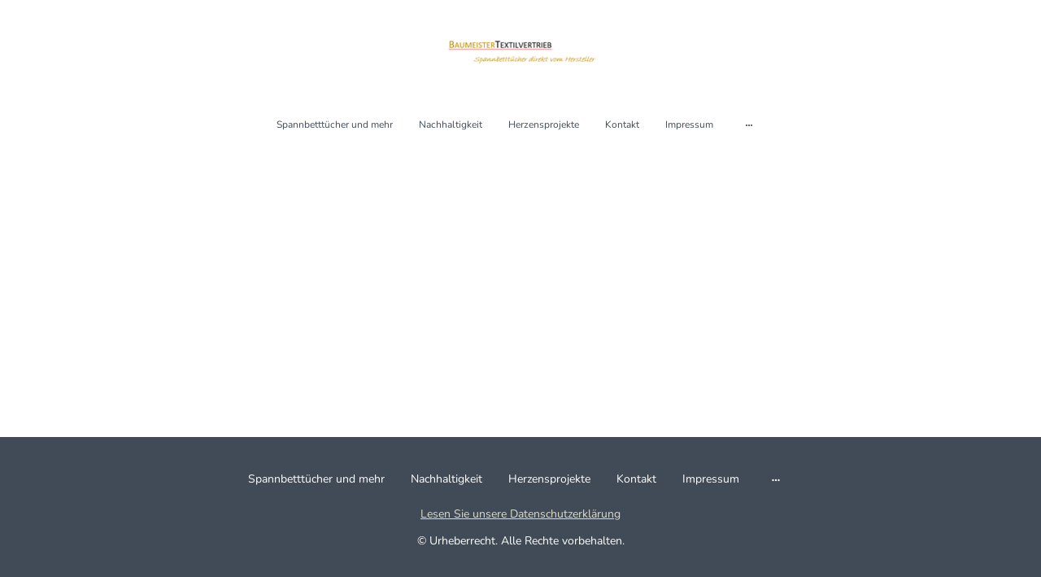

--- FILE ---
content_type: text/html
request_url: https://www.baumeister-textilvertrieb.de/downloads-und-links
body_size: 15735
content:
<!DOCTYPE html>
<html lang="de">
    <head>
        <title >Downloads und Links</title>
        <meta key="content" httpEquiv="Content-Type" content="text/html; charset=UTF-8" />
        <meta name="viewport" content="width=device-width, initial-scale=1.0"/>
        <meta name="generator" content="MyWebsite NOW"/>
        <meta charset="utf-8" />
        <link rel="stylesheet" href="/-_-/common/styles/style.2e27e11e529d0252.css">
        <script type="application/ld+json">
                    {"@context":"https://schema.org","@type":"LocalBusiness","address":{"@type":"PostalAddress"},"url":"https://baumeister-textilvertrieb.de","sameAs":[]}
                </script><link rel="shortcut icon" href="/favicon.ico?v=1714046241273" type="image/x-icon" /><link rel="icon" href="/favicon.ico?v=1714046241273" type="image/x-icon" /><link rel="apple-touch-icon" sizes="180x180" href="/apple-touch-icon.png?v=1714046241273" type="image/png" /><link rel="icon" type="image/png" sizes="32x32" href="/favicon-32x32.png?v=1714046241273" type="image/png" /><link rel="icon" type="image/png" sizes="192x192" href="/android-chrome-192x192.png?v=1714046241273" type="image/png" /><link rel="icon" type="image/png" sizes="16x16" href="/favicon-16x16.png?v=1714046241273" type="image/png" /><link rel="manifest" href="/manifest.json?v=1714046241273" />
        <style>@font-face {                src: url("/-_-/common/fonts/NunitoSans-latin_latin-ext-regular.eot");                src: local("NunitoSans Regular"), local("NunitoSans-Regular");                src: url("/-_-/common/fonts/NunitoSans-latin_latin-ext-regular.eot?#iefix") format("embedded-opentype");                src: url("/-_-/common/fonts/NunitoSans-latin_latin-ext-regular.woff2") format("woff2");                src: url("/-_-/common/fonts/NunitoSans-latin_latin-ext-regular.woff") format("woff");                src: url("/-_-/common/fonts/NunitoSans-latin_latin-ext-regular.ttf") format("truetype");                src: url("/-_-/common/fonts/NunitoSans-latin_latin-ext-regular.svg#NunitoSans") format("svg");                font-family: NunitoSans;                font-style: normal;                font-weight: 400;                src: url("/-_-/common/fonts/NunitoSans-latin_latin-ext-regular.woff") format("woff");                }                @font-face {                src: url("/-_-/common/fonts/NunitoSans-latin_latin-ext-italic.eot");                src: local("NunitoSans Italic"), local("NunitoSans-Italic");                src: url("/-_-/common/fonts/NunitoSans-latin_latin-ext-italic.eot?#iefix") format("embedded-opentype");                src: url("/-_-/common/fonts/NunitoSans-latin_latin-ext-italic.woff2") format("woff2");                src: url("/-_-/common/fonts/NunitoSans-latin_latin-ext-italic.woff") format("woff");                src: url("/-_-/common/fonts/NunitoSans-latin_latin-ext-italic.ttf") format("truetype");                src: url("/-_-/common/fonts/NunitoSans-latin_latin-ext-italic.svg#NunitoSans") format("svg");                font-family: NunitoSans;                font-style: italic;                font-weight: 400;                src: url("/-_-/common/fonts/NunitoSans-latin_latin-ext-italic.woff") format("woff");                }                @font-face {                src: url("/-_-/common/fonts/NunitoSans-latin_latin-ext-700.eot");                src: local("NunitoSans Bold"), local("NunitoSans-Bold");                src: url("/-_-/common/fonts/NunitoSans-latin_latin-ext-700.eot?#iefix") format("embedded-opentype");                src: url("/-_-/common/fonts/NunitoSans-latin_latin-ext-700.woff2") format("woff2");                src: url("/-_-/common/fonts/NunitoSans-latin_latin-ext-700.woff") format("woff");                src: url("/-_-/common/fonts/NunitoSans-latin_latin-ext-700.ttf") format("truetype");                src: url("/-_-/common/fonts/NunitoSans-latin_latin-ext-700.svg#NunitoSans") format("svg");                font-family: NunitoSans;                font-style: normal;                font-weight: 700;                src: url("/-_-/common/fonts/NunitoSans-latin_latin-ext-700.woff") format("woff");                }                @font-face {                src: url("/-_-/common/fonts/NunitoSans-latin_latin-ext-700italic.eot");                src: local("NunitoSans BoldItalic"), local("NunitoSans-BoldItalic");                src: url("/-_-/common/fonts/NunitoSans-latin_latin-ext-700italic.eot?#iefix") format("embedded-opentype");                src: url("/-_-/common/fonts/NunitoSans-latin_latin-ext-700italic.woff2") format("woff2");                src: url("/-_-/common/fonts/NunitoSans-latin_latin-ext-700italic.woff") format("woff");                src: url("/-_-/common/fonts/NunitoSans-latin_latin-ext-700italic.ttf") format("truetype");                src: url("/-_-/common/fonts/NunitoSans-latin_latin-ext-700italic.svg#NunitoSans") format("svg");                font-family: NunitoSans;                font-style: italic;                font-weight: 700;                src: url("/-_-/common/fonts/NunitoSans-latin_latin-ext-700italic.woff") format("woff");                }                @font-face {                src: url("/-_-/common/fonts/Nunito-latin_latin-ext-regular.eot");                src: local("Nunito Regular"), local("Nunito-Regular");                src: url("/-_-/common/fonts/Nunito-latin_latin-ext-regular.eot?#iefix") format("embedded-opentype");                src: url("/-_-/common/fonts/Nunito-latin_latin-ext-regular.woff2") format("woff2");                src: url("/-_-/common/fonts/Nunito-latin_latin-ext-regular.woff") format("woff");                src: url("/-_-/common/fonts/Nunito-latin_latin-ext-regular.ttf") format("truetype");                src: url("/-_-/common/fonts/Nunito-latin_latin-ext-regular.svg#Nunito") format("svg");                font-family: Nunito;                font-style: normal;                font-weight: 400;                src: url("/-_-/common/fonts/Nunito-latin_latin-ext-regular.woff") format("woff");                }                @font-face {                src: url("/-_-/common/fonts/Nunito-latin_latin-ext-italic.eot");                src: local("Nunito Italic"), local("Nunito-Italic");                src: url("/-_-/common/fonts/Nunito-latin_latin-ext-italic.eot?#iefix") format("embedded-opentype");                src: url("/-_-/common/fonts/Nunito-latin_latin-ext-italic.woff2") format("woff2");                src: url("/-_-/common/fonts/Nunito-latin_latin-ext-italic.woff") format("woff");                src: url("/-_-/common/fonts/Nunito-latin_latin-ext-italic.ttf") format("truetype");                src: url("/-_-/common/fonts/Nunito-latin_latin-ext-italic.svg#Nunito") format("svg");                font-family: Nunito;                font-style: italic;                font-weight: 400;                src: url("/-_-/common/fonts/Nunito-latin_latin-ext-italic.woff") format("woff");                }                @font-face {                src: url("/-_-/common/fonts/Nunito-latin_latin-ext-700.eot");                src: local("Nunito Bold"), local("Nunito-Bold");                src: url("/-_-/common/fonts/Nunito-latin_latin-ext-700.eot?#iefix") format("embedded-opentype");                src: url("/-_-/common/fonts/Nunito-latin_latin-ext-700.woff2") format("woff2");                src: url("/-_-/common/fonts/Nunito-latin_latin-ext-700.woff") format("woff");                src: url("/-_-/common/fonts/Nunito-latin_latin-ext-700.ttf") format("truetype");                src: url("/-_-/common/fonts/Nunito-latin_latin-ext-700.svg#Nunito") format("svg");                font-family: Nunito;                font-style: normal;                font-weight: 700;                src: url("/-_-/common/fonts/Nunito-latin_latin-ext-700.woff") format("woff");                }                @font-face {                src: url("/-_-/common/fonts/Nunito-latin_latin-ext-700italic.eot");                src: local("Nunito BoldItalic"), local("Nunito-BoldItalic");                src: url("/-_-/common/fonts/Nunito-latin_latin-ext-700italic.eot?#iefix") format("embedded-opentype");                src: url("/-_-/common/fonts/Nunito-latin_latin-ext-700italic.woff2") format("woff2");                src: url("/-_-/common/fonts/Nunito-latin_latin-ext-700italic.woff") format("woff");                src: url("/-_-/common/fonts/Nunito-latin_latin-ext-700italic.ttf") format("truetype");                src: url("/-_-/common/fonts/Nunito-latin_latin-ext-700italic.svg#Nunito") format("svg");                font-family: Nunito;                font-style: italic;                font-weight: 700;                src: url("/-_-/common/fonts/Nunito-latin_latin-ext-700italic.woff") format("woff");                }                </style><style>.theming-theme-accent1-sticky {                color: #79776b !important;            }            .theming-theme-accent2-sticky {                color: #7c7767 !important;            }            .theming-theme-accent3-sticky {                color: #79776c !important;            }            .theming-theme-light-sticky {                color: #777777 !important;            }            .theming-theme-dark-sticky {                color: #414b58 !important;            }            .theming-basic-Grey-sticky {                color: #777777 !important;            }            .theming-basic-Red-sticky {                color: #e0110c !important;            }            .theming-basic-Orange-sticky {                color: #bf5a03 !important;            }            .theming-basic-Yellow-sticky {                color: #917300 !important;            }            .theming-basic-Green-sticky {                color: #248913 !important;            }            .theming-basic-Cyan-sticky {                color: #00829b !important;            }            .theming-basic-Blue-sticky {                color: #1414c9 !important;            }            .theming-basic-Purple-sticky {                color: #941196 !important;            }            </style><style></style><style>@media (min-width: 0px) and (max-width: 767.95px){                    .grid-column-2a295a8c-e339-4125-b614-156ada84000c {                        margin-top: 32px !important;                    }                }@media (min-width: 768px) and (max-width: 1023.95px){                    .grid-column-2a295a8c-e339-4125-b614-156ada84000c {                        margin-top: 32px !important;                    }                }</style><style>.logo-2a70d3bd-d4a5-44b4-944a-bcc2f277e5ff .theming-theme-accent1 {                color: #79776b !important;            }            .logo-2a70d3bd-d4a5-44b4-944a-bcc2f277e5ff .theming-theme-accent2 {                color: #7c7767 !important;            }            .logo-2a70d3bd-d4a5-44b4-944a-bcc2f277e5ff .theming-theme-accent3 {                color: #79776c !important;            }            .logo-2a70d3bd-d4a5-44b4-944a-bcc2f277e5ff .theming-theme-light {                color: #777777 !important;            }            .logo-2a70d3bd-d4a5-44b4-944a-bcc2f277e5ff .theming-theme-dark {                color: #414b58 !important;            }            .logo-2a70d3bd-d4a5-44b4-944a-bcc2f277e5ff .theming-basic-Grey {                color: #777777 !important;            }            .logo-2a70d3bd-d4a5-44b4-944a-bcc2f277e5ff .theming-basic-Red {                color: #e0110c !important;            }            .logo-2a70d3bd-d4a5-44b4-944a-bcc2f277e5ff .theming-basic-Orange {                color: #bf5a03 !important;            }            .logo-2a70d3bd-d4a5-44b4-944a-bcc2f277e5ff .theming-basic-Yellow {                color: #917300 !important;            }            .logo-2a70d3bd-d4a5-44b4-944a-bcc2f277e5ff .theming-basic-Green {                color: #248913 !important;            }            .logo-2a70d3bd-d4a5-44b4-944a-bcc2f277e5ff .theming-basic-Cyan {                color: #00829b !important;            }            .logo-2a70d3bd-d4a5-44b4-944a-bcc2f277e5ff .theming-basic-Blue {                color: #1414c9 !important;            }            .logo-2a70d3bd-d4a5-44b4-944a-bcc2f277e5ff .theming-basic-Purple {                color: #941196 !important;            }            </style><style>@media (min-width: 0px) and (max-width: 767.95px){                    .grid-row-185b7f69-03be-45da-9b41-c32936e75b0e {                        position: static !important;                    }                }@media (min-width: 768px) and (max-width: 1023.95px){                    .grid-row-185b7f69-03be-45da-9b41-c32936e75b0e {                        position: static !important;                    }                }</style><style>@media (min-width: 0px) and (max-width: 767.95px){                    .grid-column-b0de4f61-f9a2-4a2a-8650-9ed281ad018d {                        position: static !important;                    }                }@media (min-width: 768px) and (max-width: 1023.95px){                    .grid-column-b0de4f61-f9a2-4a2a-8650-9ed281ad018d {                        position: static !important;                    }                }</style><style>@media (min-width: 0px) and (max-width: 767.95px){                    .module-container-02ee5b3d-3265-445e-a329-098e68c51085 {                        top: 32px !important;right: 32px !important;position: absolute !important;                    }                }@media (min-width: 768px) and (max-width: 1023.95px){                    .module-container-02ee5b3d-3265-445e-a329-098e68c51085 {                        top: 32px !important;right: 32px !important;position: absolute !important;                    }                }</style><style></style><style></style><style>@media (min-width: 0px) and (max-width: 767.95px){                    .module-container-4cd30879-961e-49bb-bb83-83a037e05dc0 {                        display: none !important;                    }                }@media (min-width: 768px) and (max-width: 1023.95px){                    .module-container-4cd30879-961e-49bb-bb83-83a037e05dc0 {                        display: none !important;                    }                }</style><style></style><style>@media (min-width: 0px) and (max-width: 767.95px){                    .grid-column-2683dd6d-baa6-4ebb-a435-532882f44a9e {                        padding-bottom: 48px !important;                    }                }@media (min-width: 768px) and (max-width: 1023.95px){                    .grid-column-2683dd6d-baa6-4ebb-a435-532882f44a9e {                        padding-bottom: 48px !important;                    }                }</style><style>@media (min-width: 0px) and (max-width: 767.95px){                    .module-container-fea7d3fb-9789-41d7-b422-92234ca089cb {                        padding-left: 32px !important;padding-right: 32px !important;                    }                }@media (min-width: 768px) and (max-width: 1023.95px){                    .module-container-fea7d3fb-9789-41d7-b422-92234ca089cb {                        padding-left: 32px !important;padding-right: 32px !important;                    }                }</style><style>.text-fea7d3fb-9789-41d7-b422-92234ca089cb .theming-theme-accent1 {                color: #cecbb8 !important;            }            .text-fea7d3fb-9789-41d7-b422-92234ca089cb .theming-theme-accent2 {                color: #d3cab1 !important;            }            .text-fea7d3fb-9789-41d7-b422-92234ca089cb .theming-theme-accent3 {                color: #dedcc8 !important;            }            .text-fea7d3fb-9789-41d7-b422-92234ca089cb .theming-theme-light {                color: #ffffff !important;            }            .text-fea7d3fb-9789-41d7-b422-92234ca089cb .theming-theme-dark {                color: #c2cbda !important;            }            .text-fea7d3fb-9789-41d7-b422-92234ca089cb .theming-basic-Grey {                color: #cacaca !important;            }            .text-fea7d3fb-9789-41d7-b422-92234ca089cb .theming-basic-Red {                color: #feb9b9 !important;            }            .text-fea7d3fb-9789-41d7-b422-92234ca089cb .theming-basic-Orange {                color: #ffbba5 !important;            }            .text-fea7d3fb-9789-41d7-b422-92234ca089cb .theming-basic-Yellow {                color: #f5c500 !important;            }            .text-fea7d3fb-9789-41d7-b422-92234ca089cb .theming-basic-Green {                color: #43e928 !important;            }            .text-fea7d3fb-9789-41d7-b422-92234ca089cb .theming-basic-Cyan {                color: #4fdbff !important;            }            .text-fea7d3fb-9789-41d7-b422-92234ca089cb .theming-basic-Blue {                color: #c6c6fc !important;            }            .text-fea7d3fb-9789-41d7-b422-92234ca089cb .theming-basic-Purple {                color: #fbb2fd !important;            }            </style><style>@media (min-width: 0px) and (max-width: 767.95px){                    .module-container-51c2f7c6-3fcd-4baf-89e6-46a8f6c70e87 {                        padding-left: 32px !important;padding-right: 32px !important;                    }                }@media (min-width: 768px) and (max-width: 1023.95px){                    .module-container-51c2f7c6-3fcd-4baf-89e6-46a8f6c70e87 {                        padding-left: 32px !important;padding-right: 32px !important;                    }                }</style><style>.text-51c2f7c6-3fcd-4baf-89e6-46a8f6c70e87 .theming-theme-accent1 {                color: #cecbb8 !important;            }            .text-51c2f7c6-3fcd-4baf-89e6-46a8f6c70e87 .theming-theme-accent2 {                color: #d3cab1 !important;            }            .text-51c2f7c6-3fcd-4baf-89e6-46a8f6c70e87 .theming-theme-accent3 {                color: #dedcc8 !important;            }            .text-51c2f7c6-3fcd-4baf-89e6-46a8f6c70e87 .theming-theme-light {                color: #ffffff !important;            }            .text-51c2f7c6-3fcd-4baf-89e6-46a8f6c70e87 .theming-theme-dark {                color: #c2cbda !important;            }            .text-51c2f7c6-3fcd-4baf-89e6-46a8f6c70e87 .theming-basic-Grey {                color: #cacaca !important;            }            .text-51c2f7c6-3fcd-4baf-89e6-46a8f6c70e87 .theming-basic-Red {                color: #feb9b9 !important;            }            .text-51c2f7c6-3fcd-4baf-89e6-46a8f6c70e87 .theming-basic-Orange {                color: #ffbba5 !important;            }            .text-51c2f7c6-3fcd-4baf-89e6-46a8f6c70e87 .theming-basic-Yellow {                color: #f5c500 !important;            }            .text-51c2f7c6-3fcd-4baf-89e6-46a8f6c70e87 .theming-basic-Green {                color: #43e928 !important;            }            .text-51c2f7c6-3fcd-4baf-89e6-46a8f6c70e87 .theming-basic-Cyan {                color: #4fdbff !important;            }            .text-51c2f7c6-3fcd-4baf-89e6-46a8f6c70e87 .theming-basic-Blue {                color: #c6c6fc !important;            }            .text-51c2f7c6-3fcd-4baf-89e6-46a8f6c70e87 .theming-basic-Purple {                color: #fbb2fd !important;            }            </style>
    </head>
    <body tabIndex="0">
        <div id="root"><div style="--page-background-color:#ffffff;--page-color:#414b58;--theme-fonts-pair-body-sizes-large-body-size:18px;--theme-fonts-pair-body-sizes-large-button-size:18px;--theme-fonts-pair-body-sizes-small-body-size:14px;--theme-fonts-pair-body-sizes-small-button-size:14px;--theme-fonts-pair-body-sizes-medium-body-size:16px;--theme-fonts-pair-body-sizes-medium-button-size:16px;--theme-fonts-pair-body-family:Nunito;--theme-fonts-pair-heading-sizes-large-h1-size:45px;--theme-fonts-pair-heading-sizes-large-h2-size:37px;--theme-fonts-pair-heading-sizes-large-h3-size:31px;--theme-fonts-pair-heading-sizes-large-h4-size:26px;--theme-fonts-pair-heading-sizes-large-h5-size:22px;--theme-fonts-pair-heading-sizes-large-h6-size:18px;--theme-fonts-pair-heading-sizes-small-h1-size:35px;--theme-fonts-pair-heading-sizes-small-h2-size:29px;--theme-fonts-pair-heading-sizes-small-h3-size:24px;--theme-fonts-pair-heading-sizes-small-h4-size:20px;--theme-fonts-pair-heading-sizes-small-h5-size:16px;--theme-fonts-pair-heading-sizes-small-h6-size:14px;--theme-fonts-pair-heading-sizes-medium-h1-size:40px;--theme-fonts-pair-heading-sizes-medium-h2-size:33px;--theme-fonts-pair-heading-sizes-medium-h3-size:28px;--theme-fonts-pair-heading-sizes-medium-h4-size:23px;--theme-fonts-pair-heading-sizes-medium-h5-size:19px;--theme-fonts-pair-heading-sizes-medium-h6-size:16px;--theme-fonts-pair-heading-family:NunitoSans;--theme-fonts-sizeType:small;--theme-colors-palette-dark:#414b58;--theme-colors-palette-type:custom;--theme-colors-palette-light:#ffffff;--theme-colors-palette-accent1:#a4a292;--theme-colors-palette-accent2:#d2c9b0;--theme-colors-palette-accent3:#dedcc8;--theme-colors-contrast:high;--theme-colors-variation:1px;--theme-colors-luminosity:light;--theme-colors-availablePalettes-0-dark:#414b58;--theme-colors-availablePalettes-0-type:custom;--theme-colors-availablePalettes-0-light:#ffffff;--theme-colors-availablePalettes-0-accent1:#a4a292;--theme-colors-availablePalettes-0-accent2:#d2c9b0;--theme-colors-availablePalettes-0-accent3:#dedcc8;--theme-spacing-type:medium;--theme-spacing-unit:8px;--theme-spacing-units-large:16px;--theme-spacing-units-small:4px;--theme-spacing-units-medium:8px;--theme-geometry-set-name:rectangle;--theme-geometry-set-homepagePattern-footer-0-image-name:rectangle;--theme-geometry-set-homepagePattern-footer-0-section-name:rectangle;--theme-geometry-set-homepagePattern-header-0-image-name:rectangle;--theme-geometry-set-homepagePattern-header-0-section-name:rectangle;--theme-geometry-set-homepagePattern-content-0-image-name:rectangle;--theme-geometry-set-homepagePattern-content-0-section-name:rectangle;--theme-geometry-set-contentpagePattern-footer-0-image-name:rectangle;--theme-geometry-set-contentpagePattern-footer-0-section-name:rectangle;--theme-geometry-set-contentpagePattern-header-0-image-name:rectangle;--theme-geometry-set-contentpagePattern-header-0-section-name:rectangle;--theme-geometry-set-contentpagePattern-content-0-image-name:rectangle;--theme-geometry-set-contentpagePattern-content-0-section-name:rectangle;--theme-geometry-lastUpdated:1677018485568px;--theme-geometry-availableSets-0-name:envelope;--theme-geometry-availableSets-0-homepagePattern-footer-0-image-name:rectangle;--theme-geometry-availableSets-0-homepagePattern-footer-0-section-name:rectangle;--theme-geometry-availableSets-0-homepagePattern-footer-0-section-height:0px;--theme-geometry-availableSets-0-homepagePattern-header-0-image-name:rectangle;--theme-geometry-availableSets-0-homepagePattern-header-0-section-name:rectangle;--theme-geometry-availableSets-0-homepagePattern-header-0-section-height:0px;--theme-geometry-availableSets-0-homepagePattern-content-0-image-name:rectangle;--theme-geometry-availableSets-0-homepagePattern-content-0-section-name:zigzag;--theme-geometry-availableSets-0-homepagePattern-content-0-section-shape:&lt;path d=&quot;M1936 0V78l-31-31-31 31-31-31-32 32-32-32-31 31L1717 47l-31 31-31-31-31 31-31-31-32 32-32-32L1499 78l-31-31-32 32-32-32-31 31L1342 47l-32 32-32-32-31 31-31-31-31 31-31-31L1124 78l-31-31-32 32-32-32L999 78l-31-31-31 31L906 47 874 79 843 47 811 78 780 47l-31 31L719 47 688 78 657 47 625 79 593 47 562 78 531 47 500 79 468 47 437 78 406 47 374 79 343 47 311 78 280 47l-31 31-31-31L188 78 157 47 125 79 93 47 62 78 31 47-5 83V0Z&quot;/&gt;;--theme-geometry-availableSets-0-homepagePattern-content-0-section-width:1935px;--theme-geometry-availableSets-0-homepagePattern-content-0-section-height:79px;--theme-geometry-availableSets-0-homepagePattern-content-1-image-name:rectangle;--theme-geometry-availableSets-0-homepagePattern-content-1-section-name:rectangle;--theme-geometry-availableSets-0-homepagePattern-content-1-section-height:0px;--theme-geometry-availableSets-0-homepagePattern-content-2-image-name:rectangle;--theme-geometry-availableSets-0-homepagePattern-content-2-section-name:slanted;--theme-geometry-availableSets-0-homepagePattern-content-2-section-shape-clipPath:polygon(0 0, 100% 0px, 100% calc(100% - {height}px), 0 100%);--theme-geometry-availableSets-0-homepagePattern-content-2-section-shape-WebkitClipPath:polygon(0 0, 100% 0, 100% calc(100% - {height}px), 0 100%);--theme-geometry-availableSets-0-homepagePattern-content-2-section-height:100px;--theme-geometry-availableSets-0-homepagePattern-content-3-image-name:rectangle;--theme-geometry-availableSets-0-homepagePattern-content-3-section-name:rectangle;--theme-geometry-availableSets-0-homepagePattern-content-3-section-height:0px;--theme-geometry-availableSets-0-contentpagePattern-footer-0-image-name:rectangle;--theme-geometry-availableSets-0-contentpagePattern-footer-0-section-name:rectangle;--theme-geometry-availableSets-0-contentpagePattern-footer-0-section-height:0px;--theme-geometry-availableSets-0-contentpagePattern-header-0-image-name:rectangle;--theme-geometry-availableSets-0-contentpagePattern-header-0-section-name:rectangle;--theme-geometry-availableSets-0-contentpagePattern-header-0-section-height:0px;--theme-geometry-availableSets-0-contentpagePattern-content-0-image-name:rectangle;--theme-geometry-availableSets-0-contentpagePattern-content-0-section-name:slanted;--theme-geometry-availableSets-0-contentpagePattern-content-0-section-shape-clipPath:polygon(0 0, 100% 0px, 100% calc(100% - {height}px), 0 100%);--theme-geometry-availableSets-0-contentpagePattern-content-0-section-shape-WebkitClipPath:polygon(0 0, 100% 0, 100% calc(100% - {height}px), 0 100%);--theme-geometry-availableSets-0-contentpagePattern-content-0-section-height:100px;--theme-geometry-availableSets-0-contentpagePattern-content-1-image-name:rectangle;--theme-geometry-availableSets-0-contentpagePattern-content-1-section-name:rectangle;--theme-geometry-availableSets-0-contentpagePattern-content-1-section-height:0px;--theme-geometry-availableSets-0-contentpagePattern-content-2-image-name:rectangle;--theme-geometry-availableSets-0-contentpagePattern-content-2-section-name:zigzag;--theme-geometry-availableSets-0-contentpagePattern-content-2-section-shape:&lt;path d=&quot;M1936 0V78l-31-31-31 31-31-31-32 32-32-32-31 31L1717 47l-31 31-31-31-31 31-31-31-32 32-32-32L1499 78l-31-31-32 32-32-32-31 31L1342 47l-32 32-32-32-31 31-31-31-31 31-31-31L1124 78l-31-31-32 32-32-32L999 78l-31-31-31 31L906 47 874 79 843 47 811 78 780 47l-31 31L719 47 688 78 657 47 625 79 593 47 562 78 531 47 500 79 468 47 437 78 406 47 374 79 343 47 311 78 280 47l-31 31-31-31L188 78 157 47 125 79 93 47 62 78 31 47-5 83V0Z&quot;/&gt;;--theme-geometry-availableSets-0-contentpagePattern-content-2-section-width:1935px;--theme-geometry-availableSets-0-contentpagePattern-content-2-section-height:79px;--theme-geometry-availableSets-0-contentpagePattern-content-3-image-name:rectangle;--theme-geometry-availableSets-0-contentpagePattern-content-3-section-name:rectangle;--theme-geometry-availableSets-0-contentpagePattern-content-3-section-height:0px;--theme-customColors-0:#0d0d0d;--heading-color-h1:#79776c;--font-family-h1:NunitoSans;--font-size-h1:35px;--font-weight-h1:normal;--word-wrap-h1:break-word;--overflow-wrap-h1:break-word;--font-style-h1:normal;--text-decoration-h1:none;--heading-color-h2:#79776c;--font-family-h2:NunitoSans;--font-size-h2:29px;--font-weight-h2:normal;--word-wrap-h2:break-word;--overflow-wrap-h2:break-word;--font-style-h2:normal;--text-decoration-h2:none;--heading-color-h3:#79776c;--font-family-h3:NunitoSans;--font-size-h3:24px;--font-weight-h3:normal;--word-wrap-h3:break-word;--overflow-wrap-h3:break-word;--font-style-h3:normal;--text-decoration-h3:none;--heading-color-h4:#79776c;--font-family-h4:NunitoSans;--font-size-h4:20px;--font-weight-h4:normal;--word-wrap-h4:break-word;--overflow-wrap-h4:break-word;--font-style-h4:normal;--text-decoration-h4:none;--heading-color-h5:#414b58;--font-family-h5:NunitoSans;--font-size-h5:16px;--font-weight-h5:normal;--word-wrap-h5:break-word;--overflow-wrap-h5:break-word;--font-style-h5:normal;--text-decoration-h5:none;--heading-color-h6:#414b58;--font-family-h6:NunitoSans;--font-size-h6:14px;--font-weight-h6:normal;--word-wrap-h6:break-word;--overflow-wrap-h6:break-word;--font-style-h6:normal;--text-decoration-h6:none;--text-container-color:#414b58;--text-container-anchor-color:#79776c;--font-family:Nunito;--font-size:14px;--font-weight:normal;--word-wrap:break-word;--overflow-wrap:break-word;--font-style:normal;--text-decoration:none" class="page-root"><div data-zone-type="header" class="section section-root section-geometry section-geometry-rectangle" data-shape="rectangle" style="--heading-color-h1:#79776c;--font-family-h1:NunitoSans;--font-size-h1:35px;--font-weight-h1:normal;--word-wrap-h1:break-word;--overflow-wrap-h1:break-word;--font-style-h1:normal;--text-decoration-h1:none;--heading-color-h2:#79776c;--font-family-h2:NunitoSans;--font-size-h2:29px;--font-weight-h2:normal;--word-wrap-h2:break-word;--overflow-wrap-h2:break-word;--font-style-h2:normal;--text-decoration-h2:none;--heading-color-h3:#79776c;--font-family-h3:NunitoSans;--font-size-h3:24px;--font-weight-h3:normal;--word-wrap-h3:break-word;--overflow-wrap-h3:break-word;--font-style-h3:normal;--text-decoration-h3:none;--heading-color-h4:#79776c;--font-family-h4:NunitoSans;--font-size-h4:20px;--font-weight-h4:normal;--word-wrap-h4:break-word;--overflow-wrap-h4:break-word;--font-style-h4:normal;--text-decoration-h4:none;--heading-color-h5:#414b58;--font-family-h5:NunitoSans;--font-size-h5:16px;--font-weight-h5:normal;--word-wrap-h5:break-word;--overflow-wrap-h5:break-word;--font-style-h5:normal;--text-decoration-h5:none;--heading-color-h6:#414b58;--font-family-h6:NunitoSans;--font-size-h6:14px;--font-weight-h6:normal;--word-wrap-h6:break-word;--overflow-wrap-h6:break-word;--font-style-h6:normal;--text-decoration-h6:none;--text-container-color:#414b58;--text-container-anchor-color:#79776c;--font-family:Nunito;--font-size:14px;--font-weight:normal;--word-wrap:break-word;--overflow-wrap:break-word;--font-style:normal;--text-decoration:none;--section-geometry:section-geometry-rectangle;--header-height:100%"><div class="section-inner section-edge18Inner" data-styled-section-id="ea7cb363-7b20-43e0-a19f-26a3003dfc45"></div><div class="section-content"><div class="grid-row-root grid-row-has-rows grid-row-top-level grid-row-9e77e854-87ca-42f8-8ef5-5d30a38bdcc1" data-top-level="true" style="padding:16px;--grid-row-no-full-width:960px;--grid-row-full-width:1920px;--grid-row-spacing-unit:8px;--grid-row-top-level-padding:16px;--grid-row-top-level-padding-lg:8px"><div class="grid-row-root grid-row-has-columns grid-row-full-width" style="--grid-row-no-full-width:960px;--grid-row-full-width:1920px;--grid-row-spacing-unit:8px;--grid-row-top-level-padding:16px;--grid-row-top-level-padding-lg:8px"><div class="grid-column-root grid-column-small-1 grid-column-medium-2 grid-column-large-4" style="--grid-column-spacing-unit:8px;--grid-column-vertical-spacing:16px"></div><div class="grid-column-root grid-column-small-10 grid-column-medium-8 grid-column-large-4 grid-column-2a295a8c-e339-4125-b614-156ada84000c" style="--grid-column-spacing-unit:8px;--grid-column-vertical-spacing:16px"><div class="module-container-custom module-container-root"><div style="display:flex;justify-content:center"><div style="padding-bottom:18.007618582330174%;width:52.266014909690014%" class="logo-image-container"><a href="/" class="logo-link"><img src="/-_-/res/3947daf1-f6ca-4ee0-a46c-835c0d108afd/images/files/3947daf1-f6ca-4ee0-a46c-835c0d108afd/55d00c83-3bf7-4342-9507-9ed39ee0a7ed/238-82/398c0f4c2a676ed095945d5ae20d432aac5e2022" srcSet="/-_-/res/3947daf1-f6ca-4ee0-a46c-835c0d108afd/images/files/3947daf1-f6ca-4ee0-a46c-835c0d108afd/55d00c83-3bf7-4342-9507-9ed39ee0a7ed/238-82/398c0f4c2a676ed095945d5ae20d432aac5e2022 238w" sizes="(min-width: 1024px) 33vw,(min-width: 768px) 67vw,(min-width: 0px) 83vw" alt="" class="logo-image"/></a></div></div></div></div><div class="grid-column-root grid-column-small-1 grid-column-medium-2 grid-column-large-4" style="--grid-column-spacing-unit:8px;--grid-column-vertical-spacing:16px"></div></div><div class="grid-row-root grid-row-has-columns grid-row-full-width grid-row-185b7f69-03be-45da-9b41-c32936e75b0e" style="--grid-row-no-full-width:960px;--grid-row-full-width:1920px;--grid-row-spacing-unit:8px;--grid-row-top-level-padding:16px;--grid-row-top-level-padding-lg:8px"><div class="grid-column-root grid-column-small-12 grid-column-medium-12 grid-column-large-12 grid-column-b0de4f61-f9a2-4a2a-8650-9ed281ad018d" style="display:flex;justify-content:center;--grid-column-spacing-unit:8px;--grid-column-vertical-spacing:16px"><div class="module-container-custom module-container-root module-container-02ee5b3d-3265-445e-a329-098e68c51085"><div class="navigation-root" style="--font-family:Nunito;--font-size:14px;--font-weight:normal;--word-wrap:break-word;--overflow-wrap:break-word;--font-style:normal;--text-decoration:none;--navigation-background-color:#ffffff;--navigation-background-color-active:rgba(124, 119, 103, 0.1);--navigation-background-color-active-second:rgba(124, 119, 103, 0.05);--navigation-color:#414b58;--navigation-spacing:16px;--navigation-active-color:#7c7767;--navigation-contrast-color:#ffffff;--navigation-label-size:14px;--navigation-mobile-anchor-spacing:12px"><input type="checkbox" class="navigation-menu-toggle-trigger"/><div class="navigation-mobile-icons"><svg class="navigation-mobile-icon navigation-menu-icon" xmlns="http://www.w3.org/2000/svg" viewBox="0 0 48 48"><g transform="translate(-32 -27)"><rect width="48" height="6" transform="translate(32 34)"></rect><rect width="48" height="6" transform="translate(32 48)"></rect><rect width="48" height="6" transform="translate(32 62)"></rect></g></svg><svg class="navigation-mobile-icon navigation-close-icon" xmlns="http://www.w3.org/2000/svg" viewBox="0 0 48 48"><g transform="translate(20.464 -51.66) rotate(45)"><rect width="48" height="6" transform="translate(32 48)"></rect><rect width="48" height="6" transform="translate(53 75) rotate(-90)"></rect></g></svg></div><div class="navigation-list"><div class="navigation-menu-item-wrapper"><div data-page-id="307736ac-b5ba-4608-9e1e-0ffabc8aeaf8" data-shop-page="false" data-shop-subpage-id="false" class="navigation-item navigation-fill-none navigation-shape-round navigation-label-small"><div><a href="/" data-navigation-anchor="true" target="_self" rel="noreferrer"><span>Spannbetttücher und mehr </span></a></div></div><div class="navigation-collapsible-subpages-wrapper"><div class="navigation-collapsible-subpages"><div data-page-id="d7933084-022f-431d-8098-06f5e14a1e85" data-shop-page="false" data-shop-subpage-id="false" class="navigation-item navigation-fill-none navigation-shape-round navigation-label-small"><div><a href="/nachhaltigkeit" data-navigation-anchor="true" target="_self" rel="noreferrer"><span>Nachhaltigkeit </span></a></div></div><div data-page-id="ee613df7-f1b7-46d3-ae03-8074833c6405" data-shop-page="false" data-shop-subpage-id="false" class="navigation-item navigation-fill-none navigation-shape-round navigation-label-small"><div><a href="/herzensprojekte" data-navigation-anchor="true" target="_self" rel="noreferrer"><span>Herzensprojekte </span></a></div></div><div data-page-id="ac007b41-34ce-4c56-863b-df0b18b788a3" data-shop-page="false" data-shop-subpage-id="false" class="navigation-item navigation-fill-none navigation-shape-round navigation-label-small"><div><a href="/kontakt" data-navigation-anchor="true" target="_self" rel="noreferrer"><span>Kontakt </span></a></div></div><div data-page-id="4def1976-e480-464f-a5ab-b0abd1e5bf26" data-shop-page="false" data-shop-subpage-id="false" class="navigation-item navigation-fill-none navigation-shape-round navigation-label-small"><div><a href="/impressum" data-navigation-anchor="true" target="_self" rel="noreferrer"><span>Impressum </span></a></div></div><div data-page-id="d3204c6e-fae6-4bcd-9324-a96a65ceed38" data-shop-page="false" data-shop-subpage-id="false" class="navigation-item navigation-selected navigation-fill-none navigation-shape-round navigation-label-small"><div><a href="/downloads-und-links" data-navigation-anchor="true" target="_self" rel="noreferrer"><span>Downloads und Links </span></a></div></div></div></div></div><div class="navigation-menu-item-wrapper"><div data-page-id="d7933084-022f-431d-8098-06f5e14a1e85" data-shop-page="false" data-shop-subpage-id="false" class="navigation-item navigation-fill-none navigation-shape-round navigation-label-small"><div><a href="/nachhaltigkeit" data-navigation-anchor="true" target="_self" rel="noreferrer"><span>Nachhaltigkeit </span></a></div></div></div><div class="navigation-menu-item-wrapper"><div data-page-id="ee613df7-f1b7-46d3-ae03-8074833c6405" data-shop-page="false" data-shop-subpage-id="false" class="navigation-item navigation-fill-none navigation-shape-round navigation-label-small"><div><a href="/herzensprojekte" data-navigation-anchor="true" target="_self" rel="noreferrer"><span>Herzensprojekte </span></a></div></div></div><div class="navigation-menu-item-wrapper"><div data-page-id="ac007b41-34ce-4c56-863b-df0b18b788a3" data-shop-page="false" data-shop-subpage-id="false" class="navigation-item navigation-fill-none navigation-shape-round navigation-label-small"><div><a href="/kontakt" data-navigation-anchor="true" target="_self" rel="noreferrer"><span>Kontakt </span></a></div></div></div><div class="navigation-menu-item-wrapper"><div data-page-id="4def1976-e480-464f-a5ab-b0abd1e5bf26" data-shop-page="false" data-shop-subpage-id="false" class="navigation-item navigation-fill-none navigation-shape-round navigation-label-small"><div><a href="/impressum" data-navigation-anchor="true" target="_self" rel="noreferrer"><span>Impressum </span></a></div></div></div><div class="navigation-item navigation-fill-none navigation-shape-round navigation-label-small navigation-more-item-wrapper"><span class="navigation-more-button" data-button="more-button"><svg xmlns="http://www.w3.org/2000/svg" class="navigation-more-icon" viewBox="0 0 24 24"><path d="M0 0h24v24H0z" fill="none"></path><path d="M6 10c-1.1 0-2 .9-2 2s.9 2 2 2 2-.9 2-2-.9-2-2-2zm12 0c-1.1 0-2 .9-2 2s.9 2 2 2 2-.9 2-2-.9-2-2-2zm-6 0c-1.1 0-2 .9-2 2s.9 2 2 2 2-.9 2-2-.9-2-2-2z"></path></svg></span><div class="navigation-list-more" data-list="more-list"><div class="navigation-more-item"><div data-page-id="d3204c6e-fae6-4bcd-9324-a96a65ceed38" data-shop-page="false" data-shop-subpage-id="false" class="navigation-item navigation-selected navigation-fill-none navigation-shape-round navigation-label-small"><div><a href="/downloads-und-links" data-navigation-anchor="true" target="_self" rel="noreferrer"><span>Downloads und Links </span></a></div></div></div></div></div></div><div class="navigation-bg-replacer"></div></div></div></div></div><div class="grid-row-root grid-row-has-columns grid-row-full-width" style="--grid-row-no-full-width:960px;--grid-row-full-width:1920px;--grid-row-spacing-unit:8px;--grid-row-top-level-padding:16px;--grid-row-top-level-padding-lg:8px"><div class="grid-column-root grid-column-small-12 grid-column-medium-12 grid-column-large-12" style="--grid-column-spacing-unit:8px;--grid-column-vertical-spacing:16px"></div></div></div></div></div><div data-zone-type="footer" class="section section-root section-geometry section-geometry-rectangle" data-shape="rectangle" style="--heading-color-h1:#dedcc8;--font-family-h1:NunitoSans;--font-size-h1:35px;--font-weight-h1:normal;--word-wrap-h1:break-word;--overflow-wrap-h1:break-word;--font-style-h1:normal;--text-decoration-h1:none;--heading-color-h2:#dedcc8;--font-family-h2:NunitoSans;--font-size-h2:29px;--font-weight-h2:normal;--word-wrap-h2:break-word;--overflow-wrap-h2:break-word;--font-style-h2:normal;--text-decoration-h2:none;--heading-color-h3:#dedcc8;--font-family-h3:NunitoSans;--font-size-h3:24px;--font-weight-h3:normal;--word-wrap-h3:break-word;--overflow-wrap-h3:break-word;--font-style-h3:normal;--text-decoration-h3:none;--heading-color-h4:#dedcc8;--font-family-h4:NunitoSans;--font-size-h4:20px;--font-weight-h4:normal;--word-wrap-h4:break-word;--overflow-wrap-h4:break-word;--font-style-h4:normal;--text-decoration-h4:none;--heading-color-h5:#ffffff;--font-family-h5:NunitoSans;--font-size-h5:16px;--font-weight-h5:normal;--word-wrap-h5:break-word;--overflow-wrap-h5:break-word;--font-style-h5:normal;--text-decoration-h5:none;--heading-color-h6:#ffffff;--font-family-h6:NunitoSans;--font-size-h6:14px;--font-weight-h6:normal;--word-wrap-h6:break-word;--overflow-wrap-h6:break-word;--font-style-h6:normal;--text-decoration-h6:none;--text-container-color:#ffffff;--text-container-anchor-color:#dedcc8;--font-family:Nunito;--font-size:14px;--font-weight:normal;--word-wrap:break-word;--overflow-wrap:break-word;--font-style:normal;--text-decoration:none;--section-geometry:section-geometry-rectangle;--header-height:100%"><div style="background-color:#414b58;color:#ffffff" class="section-inner section-edge18Inner" data-styled-section-id="aa228757-17ee-424e-a956-c96ee04f41b8"></div><div class="section-content"><div class="grid-row-root grid-row-has-rows grid-row-top-level grid-row-3f6cee35-0d85-4ff1-91b6-639c4ec3148e" data-top-level="true" style="padding:16px;--grid-row-no-full-width:960px;--grid-row-full-width:1920px;--grid-row-spacing-unit:8px;--grid-row-top-level-padding:16px;--grid-row-top-level-padding-lg:8px"><div class="grid-row-root grid-row-has-columns grid-row-non-full-width" style="--grid-row-no-full-width:960px;--grid-row-full-width:1920px;--grid-row-spacing-unit:8px;--grid-row-top-level-padding:16px;--grid-row-top-level-padding-lg:8px"><div class="grid-column-root grid-column-small-4 grid-column-medium-5 grid-column-large-5" style="--grid-column-spacing-unit:8px;--grid-column-vertical-spacing:16px"></div><div class="grid-column-root grid-column-small-4 grid-column-medium-2 grid-column-large-2" style="--grid-column-spacing-unit:8px;--grid-column-vertical-spacing:16px"></div><div class="grid-column-root grid-column-small-4 grid-column-medium-5 grid-column-large-5" style="--grid-column-spacing-unit:8px;--grid-column-vertical-spacing:16px"></div></div><div class="grid-row-root grid-row-has-columns grid-row-non-full-width" style="--grid-row-no-full-width:960px;--grid-row-full-width:1920px;--grid-row-spacing-unit:8px;--grid-row-top-level-padding:16px;--grid-row-top-level-padding-lg:8px"><div class="grid-column-root grid-column-small-12 grid-column-medium-12 grid-column-large-12 grid-column-2683dd6d-baa6-4ebb-a435-532882f44a9e" style="--grid-column-spacing-unit:8px;--grid-column-vertical-spacing:16px"><div class="module-container-custom module-container-root"><div class="navigation-root navigation-root-footer" style="--font-family:Nunito;--font-size:14px;--font-weight:normal;--word-wrap:break-word;--overflow-wrap:break-word;--font-style:normal;--text-decoration:none;--navigation-background-color:#414b58;--navigation-background-color-active:rgba(211, 202, 177, 0.1);--navigation-background-color-active-second:rgba(211, 202, 177, 0.05);--navigation-color:#ffffff;--navigation-spacing:16px;--navigation-active-color:#d3cab1;--navigation-contrast-color:#414b58;--navigation-label-size:14px;--navigation-mobile-anchor-spacing:12px"><input type="checkbox" class="navigation-menu-toggle-trigger"/><div class="navigation-mobile-icons"><svg class="navigation-mobile-icon navigation-menu-icon" xmlns="http://www.w3.org/2000/svg" viewBox="0 0 48 48"><g transform="translate(-32 -27)"><rect width="48" height="6" transform="translate(32 34)"></rect><rect width="48" height="6" transform="translate(32 48)"></rect><rect width="48" height="6" transform="translate(32 62)"></rect></g></svg><svg class="navigation-mobile-icon navigation-close-icon" xmlns="http://www.w3.org/2000/svg" viewBox="0 0 48 48"><g transform="translate(20.464 -51.66) rotate(45)"><rect width="48" height="6" transform="translate(32 48)"></rect><rect width="48" height="6" transform="translate(53 75) rotate(-90)"></rect></g></svg></div><div class="navigation-list"><div class="navigation-menu-item-wrapper"><div data-page-id="307736ac-b5ba-4608-9e1e-0ffabc8aeaf8" data-shop-page="false" data-shop-subpage-id="false" class="navigation-item navigation-fill-none navigation-shape-round navigation-label-medium"><div><a href="/" data-navigation-anchor="true" target="_self" rel="noreferrer"><span>Spannbetttücher und mehr </span></a></div></div><div class="navigation-collapsible-subpages-wrapper"><div class="navigation-collapsible-subpages"><div data-page-id="d7933084-022f-431d-8098-06f5e14a1e85" data-shop-page="false" data-shop-subpage-id="false" class="navigation-item navigation-fill-none navigation-shape-round navigation-label-medium"><div><a href="/nachhaltigkeit" data-navigation-anchor="true" target="_self" rel="noreferrer"><span>Nachhaltigkeit </span></a></div></div><div data-page-id="ee613df7-f1b7-46d3-ae03-8074833c6405" data-shop-page="false" data-shop-subpage-id="false" class="navigation-item navigation-fill-none navigation-shape-round navigation-label-medium"><div><a href="/herzensprojekte" data-navigation-anchor="true" target="_self" rel="noreferrer"><span>Herzensprojekte </span></a></div></div><div data-page-id="ac007b41-34ce-4c56-863b-df0b18b788a3" data-shop-page="false" data-shop-subpage-id="false" class="navigation-item navigation-fill-none navigation-shape-round navigation-label-medium"><div><a href="/kontakt" data-navigation-anchor="true" target="_self" rel="noreferrer"><span>Kontakt </span></a></div></div><div data-page-id="4def1976-e480-464f-a5ab-b0abd1e5bf26" data-shop-page="false" data-shop-subpage-id="false" class="navigation-item navigation-fill-none navigation-shape-round navigation-label-medium"><div><a href="/impressum" data-navigation-anchor="true" target="_self" rel="noreferrer"><span>Impressum </span></a></div></div><div data-page-id="d3204c6e-fae6-4bcd-9324-a96a65ceed38" data-shop-page="false" data-shop-subpage-id="false" class="navigation-item navigation-selected navigation-fill-none navigation-shape-round navigation-label-medium"><div><a href="/downloads-und-links" data-navigation-anchor="true" target="_self" rel="noreferrer"><span>Downloads und Links </span></a></div></div></div></div></div><div class="navigation-menu-item-wrapper"><div data-page-id="d7933084-022f-431d-8098-06f5e14a1e85" data-shop-page="false" data-shop-subpage-id="false" class="navigation-item navigation-fill-none navigation-shape-round navigation-label-medium"><div><a href="/nachhaltigkeit" data-navigation-anchor="true" target="_self" rel="noreferrer"><span>Nachhaltigkeit </span></a></div></div></div><div class="navigation-menu-item-wrapper"><div data-page-id="ee613df7-f1b7-46d3-ae03-8074833c6405" data-shop-page="false" data-shop-subpage-id="false" class="navigation-item navigation-fill-none navigation-shape-round navigation-label-medium"><div><a href="/herzensprojekte" data-navigation-anchor="true" target="_self" rel="noreferrer"><span>Herzensprojekte </span></a></div></div></div><div class="navigation-menu-item-wrapper"><div data-page-id="ac007b41-34ce-4c56-863b-df0b18b788a3" data-shop-page="false" data-shop-subpage-id="false" class="navigation-item navigation-fill-none navigation-shape-round navigation-label-medium"><div><a href="/kontakt" data-navigation-anchor="true" target="_self" rel="noreferrer"><span>Kontakt </span></a></div></div></div><div class="navigation-menu-item-wrapper"><div data-page-id="4def1976-e480-464f-a5ab-b0abd1e5bf26" data-shop-page="false" data-shop-subpage-id="false" class="navigation-item navigation-fill-none navigation-shape-round navigation-label-medium"><div><a href="/impressum" data-navigation-anchor="true" target="_self" rel="noreferrer"><span>Impressum </span></a></div></div></div><div class="navigation-item navigation-fill-none navigation-shape-round navigation-label-medium navigation-more-item-wrapper"><span class="navigation-more-button" data-button="more-button"><svg xmlns="http://www.w3.org/2000/svg" class="navigation-more-icon" viewBox="0 0 24 24"><path d="M0 0h24v24H0z" fill="none"></path><path d="M6 10c-1.1 0-2 .9-2 2s.9 2 2 2 2-.9 2-2-.9-2-2-2zm12 0c-1.1 0-2 .9-2 2s.9 2 2 2 2-.9 2-2-.9-2-2-2zm-6 0c-1.1 0-2 .9-2 2s.9 2 2 2 2-.9 2-2-.9-2-2-2z"></path></svg></span><div class="navigation-list-more" data-list="more-list"><div class="navigation-more-item"><div data-page-id="d3204c6e-fae6-4bcd-9324-a96a65ceed38" data-shop-page="false" data-shop-subpage-id="false" class="navigation-item navigation-selected navigation-fill-none navigation-shape-round navigation-label-medium"><div><a href="/downloads-und-links" data-navigation-anchor="true" target="_self" rel="noreferrer"><span>Downloads und Links </span></a></div></div></div></div></div></div><div class="navigation-bg-replacer"></div></div></div><div class="module-container-custom module-container-root module-container-fea7d3fb-9789-41d7-b422-92234ca089cb"><div class="text-root text-fea7d3fb-9789-41d7-b422-92234ca089cb" style="--text-container-color:#ffffff;--text-container-anchor-color:#dedcc8;--font-family:Nunito;--font-size:14px;--font-weight:normal;--word-wrap:break-word;--overflow-wrap:break-word;--font-style:normal;--text-decoration:none;hyphens:none"><div><p style="text-align:center;"><a href="/datenschutzerklarung">Lesen Sie unsere Datenschutzerklärung</a></p></div></div></div><div class="module-container-custom module-container-root module-container-51c2f7c6-3fcd-4baf-89e6-46a8f6c70e87"><div class="text-root text-51c2f7c6-3fcd-4baf-89e6-46a8f6c70e87" style="--text-container-color:#ffffff;--text-container-anchor-color:#dedcc8;--font-family:Nunito;--font-size:14px;--font-weight:normal;--word-wrap:break-word;--overflow-wrap:break-word;--font-style:normal;--text-decoration:none;hyphens:none"><div><p style="text-align:center;">© Urheberrecht. Alle Rechte vorbehalten.</p></div></div></div></div></div></div></div></div></div><div id="pbModal" class="page-blocker-modal"><div id="pbBlocker" class="page-blocker-blocker"><div class="page-blocker-icon"><svg xmlns="http://www.w3.org/2000/svg" height="24" viewBox="0 -960 960 960" width="24"><path d="M444-288h72v-240h-72v240Zm35.789-312Q495-600 505.5-610.289q10.5-10.29 10.5-25.5Q516-651 505.711-661.5q-10.29-10.5-25.5-10.5Q465-672 454.5-661.711q-10.5 10.29-10.5 25.5Q444-621 454.289-610.5q10.29 10.5 25.5 10.5Zm.487 504Q401-96 331-126q-70-30-122.5-82.5T126-330.958q-30-69.959-30-149.5Q96-560 126-629.5t82.5-122Q261-804 330.958-834q69.959-30 149.5-30Q560-864 629.5-834t122 82.5Q804-699 834-629.276q30 69.725 30 149Q864-401 834-331q-30 70-82.5 122.5T629.276-126q-69.725 30-149 30Z"></path></svg></div><p class="page-blocker-title">Wir benötigen Ihre Zustimmung zum Laden der Übersetzungen</p><p class="page-blocker-text">Wir nutzen einen Drittanbieter-Service, um den Inhalt der Website zu übersetzen, der möglicherweise Daten über Ihre Aktivitäten sammelt. Bitte überprüfen Sie die Details in der Datenschutzerklärung und akzeptieren Sie den Dienst, um die Übersetzungen zu sehen.</p><div class="page-blocker-actionZone"><button id="pbButtonDecline" class="page-blocker-button">Ablehnen</button><button id="pbButtonAccept" class="page-blocker-button">Akzeptieren</button></div></div></div><div class="consent-banner-root banner-consent-all" style="--font-family-button:Nunito;--font-size-button:14px;--font-weight-button:normal;--word-wrap-button:break-word;--overflow-wrap-button:break-word;--font-style-button:normal;--text-decoration-button:none;--button-background-color:#79776b;--button-color-primary:#ffffff;--button-color-link:#79776b;--button-color-ghost:#79776b;--text-container-color:#414b58;--text-container-anchor-color:#79776c;--font-family:Nunito;--font-size:14px;--font-weight:normal;--word-wrap:break-word;--overflow-wrap:break-word;--font-style:normal;--text-decoration:none;--consent-background-color:#ffffff;--consent-non-full-width:960px;--consent-text-color:#4A5A73;--consent-link-color:#1183D1;--consent-button-color:#A0A0A0;--consent-icon-color:#A0A0A0;--consent-max-width-banner-mobile:1040px;visibility:hidden"><div class="consent-banner-banner"><div class="text-root consent-banner-message banner-consent-text"><p class="consent-banner-icon"><svg xmlns="http://www.w3.org/2000/svg" version="1.1" width="24" height="24" viewBox="0 0 24 24"><path d="M12,3A9,9 0 0,0 3,12A9,9 0 0,0 12,21A9,9 0 0,0 21,12C21,11.5 20.96,11 20.87,10.5C20.6,10 20,10 20,10H18V9C18,8 17,8 17,8H15V7C15,6 14,6 14,6H13V4C13,3 12,3 12,3M9.5,6A1.5,1.5 0 0,1 11,7.5A1.5,1.5 0 0,1 9.5,9A1.5,1.5 0 0,1 8,7.5A1.5,1.5 0 0,1 9.5,6M6.5,10A1.5,1.5 0 0,1 8,11.5A1.5,1.5 0 0,1 6.5,13A1.5,1.5 0 0,1 5,11.5A1.5,1.5 0 0,1 6.5,10M11.5,11A1.5,1.5 0 0,1 13,12.5A1.5,1.5 0 0,1 11.5,14A1.5,1.5 0 0,1 10,12.5A1.5,1.5 0 0,1 11.5,11M16.5,13A1.5,1.5 0 0,1 18,14.5A1.5,1.5 0 0,1 16.5,16H16.5A1.5,1.5 0 0,1 15,14.5H15A1.5,1.5 0 0,1 16.5,13M11,16A1.5,1.5 0 0,1 12.5,17.5A1.5,1.5 0 0,1 11,19A1.5,1.5 0 0,1 9.5,17.5A1.5,1.5 0 0,1 11,16Z"></path></svg></p><p>Diese Website verwendet Website-Tracking-Technologien von Drittanbietern, um Dienstleistungen anzubieten, diese kontinuierlich zu verbessern und Werbung entsprechend der Benutzerinteressen anzuzeigen.

        Klicken Sie auf &quot;Akzeptieren&quot; wenn Sie damit einverstanden sind. Sie können Ihre Einwilligung jederzeit widerrufen oder ändern. <br/><a href="datenschutzerklarung">Datenschutzerklärung</a><a href="#" class="banner-consent-action-more">Mehr</a></p></div><div class="consent-banner-button-container"><a href="#" class="button-ghost-button button-button consent-banner-button accept-consent-all">Akzeptieren</a><a href="#" class="button-ghost-button button-button consent-banner-button reject-consent-all">Ablehnen</a></div></div></div><div><div class="privacy-settings-root text-root privacy-settings-button consent-hidden" style="--font-family-button:Nunito;--font-size-button:14px;--font-weight-button:normal;--word-wrap-button:break-word;--overflow-wrap-button:break-word;--font-style-button:normal;--text-decoration-button:none;--button-background-color:#79776b;--button-color-primary:#ffffff;--button-color-link:#79776b;--button-color-ghost:#79776b;--text-container-color:#414b58;--text-container-anchor-color:#79776c;--font-family:Nunito;--font-size:14px;--font-weight:normal;--word-wrap:break-word;--overflow-wrap:break-word;--font-style:normal;--text-decoration:none;--privacy-settings-consent-color-background:#ffffff;--privacy-settings-consent-color-title:#4A5A73;--privacy-settings-consent-color-text:#4A5A73;--privacy-settings-consent-color-link:#1183D1;--privacy-settings-consent-color-button:#A0A0A0"><a href="#" class="privacy-settings-button-action"><svg xmlns="http://www.w3.org/2000/svg" version="1.1" width="24" height="24" viewBox="0 0 24 24" class="privacy-settings-cookie-icon"><path d="M12,3A9,9 0 0,0 3,12A9,9 0 0,0 12,21A9,9 0 0,0 21,12C21,11.5 20.96,11 20.87,10.5C20.6,10 20,10 20,10H18V9C18,8 17,8 17,8H15V7C15,6 14,6 14,6H13V4C13,3 12,3 12,3M9.5,6A1.5,1.5 0 0,1 11,7.5A1.5,1.5 0 0,1 9.5,9A1.5,1.5 0 0,1 8,7.5A1.5,1.5 0 0,1 9.5,6M6.5,10A1.5,1.5 0 0,1 8,11.5A1.5,1.5 0 0,1 6.5,13A1.5,1.5 0 0,1 5,11.5A1.5,1.5 0 0,1 6.5,10M11.5,11A1.5,1.5 0 0,1 13,12.5A1.5,1.5 0 0,1 11.5,14A1.5,1.5 0 0,1 10,12.5A1.5,1.5 0 0,1 11.5,11M16.5,13A1.5,1.5 0 0,1 18,14.5A1.5,1.5 0 0,1 16.5,16H16.5A1.5,1.5 0 0,1 15,14.5H15A1.5,1.5 0 0,1 16.5,13M11,16A1.5,1.5 0 0,1 12.5,17.5A1.5,1.5 0 0,1 11,19A1.5,1.5 0 0,1 9.5,17.5A1.5,1.5 0 0,1 11,16Z"></path></svg><span class="privacy-settings-button-text">Datenschutzeinstellungen</span></a></div><div class="privacy-settings-root text-root heading-root privacy-settings-popup-container consent-hidden" data-types="websiteTranslator" data-overwritten-consents="{}" style="--font-family-button:Nunito;--font-size-button:14px;--font-weight-button:normal;--word-wrap-button:break-word;--overflow-wrap-button:break-word;--font-style-button:normal;--text-decoration-button:none;--button-background-color:#79776b;--button-color-primary:#ffffff;--button-color-link:#79776b;--button-color-ghost:#79776b;--text-container-color:#414b58;--text-container-anchor-color:#79776c;--font-family:Nunito;--font-size:14px;--font-weight:normal;--word-wrap:break-word;--overflow-wrap:break-word;--font-style:normal;--text-decoration:none;--privacy-settings-consent-color-background:#ffffff;--privacy-settings-consent-color-title:#4A5A73;--privacy-settings-consent-color-text:#4A5A73;--privacy-settings-consent-color-link:#1183D1;--privacy-settings-consent-color-button:#A0A0A0" data-locale="de-DE"><div class="privacy-settings-inner-wrapper"><div class="privacy-settings-popup"><div class="privacy-settings-popup-column"><div class="privacy-settings-popup-header"><p class="privacy-settings-leftColumn-anchor" data-type="websiteTranslator" data-action-types="websiteTranslatorModule"><a href="#websiteTranslator" data-description-element-id="websiteTranslator">Website-Übersetzer</a></p></div></div><div class="privacy-settings-popup-column"><div class="privacy-settings-close-button"><svg focusable="false" viewBox="0 0 24 24" aria-hidden="true" width="24" height="24"><path d="M19 6.41L17.59 5 12 10.59 6.41 5 5 6.41 10.59 12 5 17.59 6.41 19 12 13.41 17.59 19 19 17.59 13.41 12z"></path></svg></div><div class="privacy-settings-popup-header"><h4>Datenschutzeinstellungen</h4><p>Mit diesen Einstellungen aktivieren oder deaktivieren Sie die Datenerfassung von Funktionalitäten die auf dieser Website eingesetzt werden.</p></div><div class="privacy-settings-services-wrapper privacy-settings-functional"><div class="privacy-settings-services-container"><div class="toggle-wrapper"><div class="toggleswitch"><input type="checkbox" class="privacy-settings-action-functional toggleswitch " id="privacy-settings-functional" name="privacy-settings-functional" data-type="functional"/><label for="privacy-settings-functional">Toggle</label></div><div class="privacy-settings-service-title-container"><h5 class="privacy-settings-service-title">Alle Dienste auswählen</h5></div></div></div></div><div class="privacy-settings-services-wrapper"><div class="privacy-settings-services-container"><div class="privacy-settings-service-container privacy-settings-service-hide-description " data-type="websiteTranslator" data-action-types="websiteTranslatorModule" id="websiteTranslator"><div class="toggle-wrapper"><div class="toggleswitch"><input type="checkbox" class="privacy-settings-action toggleswitch" id="privacy-settings-websiteTranslator" name="privacy-settings-websiteTranslator" data-type="websiteTranslator" data-action-types="websiteTranslatorModule"/><label for="privacy-settings-websiteTranslator">Toggle</label></div><div class="privacy-settings-service-title-container"><h5 class="privacy-settings-service-title">Website-Übersetzer</h5></div><div class="privacy-settings-service-show-description-ls-wrapper"><a href="#" class="button-link-button button-button privacy-settings-service-show-description"><span>Mehr</span><span class="hidden">Weniger</span></a></div></div><div class="privacy-settings-service-description"></div></div></div></div></div></div><div class="privacy-settings-action-bar"><a href="#" class="privacy-settings-save"><span>Einstellungen speichern</span></a></div></div></div></div></div>
        <script>
            let trackingId = '43uR0fpYQi7nvp9602eED3QpQv5WZaUhdgcfyE7l6dg=';if (typeof trackingId === "string" && trackingId.length > 0) {let sel = document.createElement("script");sel.type = 'text/javascript';sel.defer = true;sel.async = true;sel.onload = function () {document.head.removeChild(this);if (window.NSfTIF) {window.NSfTIF.track({ ta: trackingId });}};sel.src = '//cdn.pagepulse.info/js/22728.js';document.head.appendChild(sel);}
            function detectIOS() {return (['iPad Simulator', 'iPhone Simulator', 'iPod Simulator', 'iPad', 'iPhone', 'iPod'].indexOf(navigator.platform) > 0 ||(navigator.userAgent.indexOf('Mac') > 0 && 'ontouchend' in document));}const isIOS = detectIOS();if (isIOS) {let sections = window.document.body.querySelectorAll("[data-styled-section-id]");sections.forEach(function(section){section.style.backgroundAttachment= 'scroll';});}
            var ua = window.navigator.userAgent;var trident = ua.indexOf('Trident/');var msie = ua.indexOf("MSIE");if(trident > 0 || msie > 0) {setTimeout(function() {document.getElementById('old-browser-banner').style.top = 0;},1000);function handleCloseIEBanner() {document.getElementById('old-browser-banner').style.top = '-500px';}document.head.insertAdjacentHTML("beforeend", "    <style>        .old-browser-banner,        .old-browser-banner * {            box-sizing: border-box;        }        .old-browser-banner .banner-close-btn {            position: absolute;            top: 50%;            padding: 7px;            transform: translateY(-50%);            -webkit-transform: translateY(-50%);            -ms-transform: translateY(-50%);            right: 10px;            z-index: 2;            color: white;            cursor: pointer;            border-radius: 4px;            background-color: #111;        }        .old-browser-banner .banner-close-btn:hover {            background-color: #222;        }        .old-browser-banner {            display: flex;            display: -ms-flexbox;            position: fixed;            width: 100%;            top: -500px;            left: 0;            margin: 0;            padding: 0;            overflow: hidden;            background: white;            box-shadow: 0 6px 10px rgba(0, 0, 0, 0.3);            font-family: sans-serif;            font-size: 16px;            z-index: 333;            transition: all ease-out 1s;            -ms-transition: all ease-out 1s;        }        .old-browser-banner a {            text-decoration: none;            margin: 0 2px 0 2px;        }        .old-browser-banner .banner-wrapper {            background: white;            color: #718095;            padding: 0.5em;            width: 100%;            display: flex;            display: -ms-flexbox;            align-items: center;            justify-content: center;            position: relative;            max-width: 960px;            margin: 0 auto;        }        .old-browser-banner .banner-text {            margin-right: 12px;        }        .old-browser-banner h3 {            font-weight: normal;            font-size: 16px;            margin: 0.5em;        }        .old-browser-banner h3 svg {            vertical-align: middle;            position: relative;            top: -2px;        }        .old-browser-banner h3 strong {            display: inline-block;            background-color: #014a97;            background-image: radial-gradient(                ellipse 100% 160% at 65% 28%,                rgba(0, 0, 0, 0),                rgba(0, 0, 0, 0.7),                rgba(0, 0, 0, 0.7)            );            color: white;            padding: 0.3em;            font-weight: normal;            border-radius: 3px;            font-size: 17px;        }        @media screen AND (max-width: 768px) {            .old-browser-banner .banner-wrapper {                flex-direction: column;                -ms-flex-direction: column;            }            .old-browser-banner .banner-wrapper .browsers {                margin: 10px 0 52px 0;            }            .old-browser-banner .banner-close-btn {                right: 50%;                transform: translateX(50%);                -webkit-transform: translateX(50%);                -ms-transform: translateX(50%);                bottom: 15px;                top: auto;            }        }        @media screen AND (max-width: 600px) {            .old-browser-banner h3 {                font-size: 14px;                text-align: center;            }            .old-browser-banner h3 strong {                font-size: 14px;                display: flex;                display: -ms-flexbox;                flex-direction: column;                -ms-flex-direction: column;                align-items: center;            }        }    </style>");document.body.insertAdjacentHTML("beforeend", "<div class='old-browser-banner' id='old-browser-banner'>    <div class='banner-close-btn' id='banner-close-btn' onclick='handleCloseIEBanner()'>        Close    </div>    <div class='banner-wrapper'>        <div class='banner-text'>            <h3>                <strong>                    <svg                        xmlns='http://www.w3.org/2000/svg'                        height='24px'                        viewBox='0 0 24 24'                        width='24px'                        fill='#ffffff'                    >                        <path d='M1 21h22L12 2 1 21zm12-3h-2v-2h2v2zm0-4h-2v-4h2v4z' />                    </svg>                    <span id='banner-title'>Your web browser is old and not fully supported.</span>                </strong>            </h3>            <h3 id='banner-subtitle'>                For a better experience, please use a modern browser:            </h3>        </div>        <div class='browsers'>            <a href='https://www.google.com/chrome/' target='_blank'>                <svg enable-background='new 0 0 32 32' height='32px' id='Layer_1' version='1.0' viewBox='0 0 32 32' width='32px' xml:space='preserve' xmlns='http://www.w3.org/2000/svg' xmlns:xlink='http://www.w3.org/1999/xlink'><g><path d='M16,24.188c-1.625,0-3.104-0.438-4.438-1.312c-1.334-0.875-2.334-2-3-3.375L2,8c-1.375,2.459-2,5.209-2,8   c0,4,1.302,7.49,3.906,10.469c2.604,2.979,5.844,4.76,9.719,5.344l4.641-8.031C17.799,23.919,17.02,24.188,16,24.188z' fill='#4AAE48'/><path d='M10.969,9.531C12.447,8.386,14.125,8,16,8c0.25,0,13.75,0,13.75,0c-1.417-2.416-3.344-4.458-5.781-5.875   C21.531,0.709,18.875,0,16,0c-2.5,0-4.834,0.531-7,1.594C6.833,2.656,4.828,4.203,3.359,6.188L8,14   C8.458,12.209,9.489,10.678,10.969,9.531z' fill='#EA3939'/><path d='M30.797,10H21.5c1.625,1.625,2.688,3.709,2.688,6c0,1.709-0.479,3.271-1.438,4.688L16.188,32   c4.375-0.042,8.104-1.625,11.188-4.75C30.458,24.125,32,20.375,32,16C32,13.959,31.656,11.812,30.797,10z' fill='#FED14B'/><circle cx='16' cy='16' fill='#188FD1' r='6'/></g><g/><g/><g/><g/><g/><g/></svg>            </a>            <a href='https://www.mozilla.org/firefox/download/' target='_blank'>                <svg enable-background='new 0 0 32 32' height='32px' id='Layer_1' version='1.0' viewBox='0 0 32 32' width='32px' xml:space='preserve' xmlns='http://www.w3.org/2000/svg' xmlns:xlink='http://www.w3.org/1999/xlink'><g><path d='M32,11.105c0,0.396-0.031,1.168-0.094,2.315c-0.063,1.146-0.198,2.273-0.406,3.379   c-0.209,1.105-0.594,2.346-1.156,3.723c-0.563,1.376-1.25,2.618-2.063,3.723c-0.812,1.104-1.927,2.148-3.343,3.128   c-1.417,0.979-3.021,1.68-4.812,2.096c-0.959,0.251-1.938,0.396-2.938,0.438c-0.041,0-0.124,0.021-0.249,0.062   c-0.835,0.041-1.667,0.041-2.5,0c-5.167-0.416-9.104-2.961-11.812-7.633c-1.25-2.212-1.96-4.317-2.125-6.319   c-0.125,0.584-0.21,1.085-0.25,1.501c-0.125-2.377,0.062-4.316,0.562-5.818C0.438,12.326,0.165,12.909,0,13.452   c0.333-1.877,0.771-3.358,1.312-4.442c0.04-0.25,0.29-0.71,0.75-1.376c0-0.084,0-0.146,0-0.188   C1.978,6.277,2.094,5.224,2.406,4.286s0.571-1.523,0.781-1.752c0.208-0.229,0.375-0.406,0.5-0.531   C3.728,3.003,4.25,3.962,5.25,4.88C5.5,4.921,5.728,4.943,5.938,4.943c1.04-0.209,2.125-0.188,3.25,0.062   c0.665-0.835,1.688-1.398,3.062-1.689l1.188-0.062c-1.21,0.709-1.938,1.73-2.188,3.065c0.458,0.959,1.062,1.439,1.812,1.439   c0.625,0,1.083,0,1.375,0c0.708,0,1.083,0.062,1.125,0.188v0.062v0.062c0.04,0.041,0.04,0.104,0,0.188v0.062v0.062   c-0.042,0.417-0.188,0.729-0.438,0.939c-0.042,0-0.062,0.01-0.062,0.031c0,0.021-0.022,0.031-0.062,0.031   c0,0.041-0.188,0.166-0.562,0.375c-0.5,0.333-0.897,0.604-1.188,0.813c-0.542,0.333-0.812,0.562-0.812,0.688v0.062h-0.062   c0.125,0.25,0.208,0.562,0.25,0.938c0.083,0.375,0.103,0.604,0.062,0.688c0,0.209,0,0.396,0,0.563c-0.5-0.25-0.979-0.417-1.438-0.5   c-0.585,0.25-0.917,0.521-1,0.812c-0.042,0.167-0.085,0.334-0.125,0.501c0,0.792,0.562,1.523,1.688,2.189   c0.458,0.292,0.927,0.46,1.406,0.501c0.478,0.042,0.853,0.021,1.125-0.062c0.271-0.084,0.603-0.209,1-0.376   c0.396-0.166,0.677-0.271,0.844-0.312c1.25-0.334,2.271-0.041,3.062,0.876c0.251,0.25,0.303,0.491,0.157,0.72   c-0.146,0.229-0.365,0.303-0.657,0.219c-0.124,0.041-0.208,0.053-0.249,0.031c-0.042-0.021-0.136,0-0.282,0.062   c-0.146,0.062-0.249,0.104-0.312,0.125c-0.063,0.021-0.167,0.084-0.312,0.188c-0.146,0.105-0.261,0.179-0.345,0.22   c-0.083,0.041-0.218,0.135-0.406,0.281c-0.188,0.146-0.343,0.24-0.468,0.281c-0.5,0.376-1.219,0.647-2.156,0.813   s-1.719,0.166-2.344,0c0.5,0.376,0.896,0.647,1.188,0.813c0.29,0.167,0.771,0.429,1.438,0.782c0.665,0.354,1.239,0.585,1.719,0.688   c0.478,0.104,1.083,0.156,1.812,0.156c0.729,0,1.396-0.125,2-0.376c0.604-0.25,1.249-0.677,1.938-1.282   c0.687-0.604,1.343-1.365,1.969-2.283c0.125-0.21,0.208-0.335,0.249-0.376c0.084,0-0.021,0.563-0.312,1.689   c-0.125,0.585-0.166,0.876-0.125,0.876c0.709-0.501,1.198-1.461,1.469-2.878c0.271-1.418,0.303-2.794,0.094-4.13   c0.5,0.209,0.854,0.604,1.062,1.189l0.126,0.125c0.249-0.793,0.396-1.825,0.438-3.098c0.041-1.272-0.084-2.325-0.375-3.159   c0.541,0.166,1.041,0.709,1.5,1.627c-0.125-0.668-0.313-1.283-0.562-1.846c-0.251-0.563-0.531-1.043-0.845-1.439   c-0.312-0.396-0.646-0.772-1-1.126c-0.354-0.354-0.718-0.647-1.093-0.876c-0.376-0.229-0.74-0.438-1.094-0.626   c-0.354-0.188-0.688-0.334-1-0.438c-0.313-0.104-0.595-0.188-0.844-0.25c-0.251-0.062-0.438-0.105-0.562-0.126   c-0.125-0.021-0.167-0.031-0.125-0.031c1.041-0.292,2.104-0.438,3.188-0.438C24,3.044,23.76,2.856,23.406,2.69   c-0.354-0.167-0.74-0.312-1.157-0.438c-0.416-0.125-0.822-0.229-1.218-0.312c-0.396-0.085-0.865-0.188-1.406-0.313h-0.062h0.124   c1.167-0.334,3-0.084,5.5,0.751c0.917,0.291,1.751,0.823,2.5,1.596c0.751,0.771,1.22,1.345,1.407,1.721   c0.187,0.375,0.322,0.688,0.406,0.938V6.381c0.041-0.209,0.01-0.531-0.094-0.97c-0.104-0.438-0.261-0.907-0.469-1.407   c0.041,0,0.104,0.031,0.188,0.094c0.083,0.062,0.239,0.291,0.469,0.688c0.229,0.396,0.489,0.97,0.78,1.72   c0.459,1.127,0.854,3.149,1.188,6.069l0.375-2.378C31.979,10.407,32,10.708,32,11.105z' fill='#EA7015'/></g><g/><g/><g/><g/><g/><g/></svg>            </a>            <a href='https://www.microsoft.com/edge' target='_blank'>                <svg xmlns='http://www.w3.org/2000/svg' width='32px' height='32px' viewBox='0 0 256 256'><defs><radialGradient id='b' cx='161.83' cy='68.91' r='95.38' gradientTransform='matrix(1 0 0 -.95 0 248.84)' gradientUnits='userSpaceOnUse'><stop offset='.72' stop-opacity='0'/><stop offset='.95' stop-opacity='.53'/><stop offset='1'/></radialGradient><radialGradient id='d' cx='-340.29' cy='62.99' r='143.24' gradientTransform='matrix(.15 -.99 -.8 -.12 176.64 -125.4)' gradientUnits='userSpaceOnUse'><stop offset='.76' stop-opacity='0'/><stop offset='.95' stop-opacity='.5'/><stop offset='1'/></radialGradient><radialGradient id='e' cx='113.37' cy='570.21' r='202.43' gradientTransform='matrix(-.04 1 2.13 .08 -1179.54 -106.69)' gradientUnits='userSpaceOnUse'><stop offset='0' stop-color='#35c1f1'/><stop offset='.11' stop-color='#34c1ed'/><stop offset='.23' stop-color='#2fc2df'/><stop offset='.31' stop-color='#2bc3d2'/><stop offset='.67' stop-color='#36c752'/></radialGradient><radialGradient id='f' cx='376.52' cy='567.97' r='97.34' gradientTransform='matrix(.28 .96 .78 -.23 -303.76 -148.5)' gradientUnits='userSpaceOnUse'><stop offset='0' stop-color='#66eb6e'/><stop offset='1' stop-color='#66eb6e' stop-opacity='0'/></radialGradient><linearGradient id='a' x1='63.33' y1='84.03' x2='241.67' y2='84.03' gradientTransform='matrix(1 0 0 -1 0 266)' gradientUnits='userSpaceOnUse'><stop offset='0' stop-color='#0c59a4'/><stop offset='1' stop-color='#114a8b'/></linearGradient><linearGradient id='c' x1='157.35' y1='161.39' x2='45.96' y2='40.06' gradientTransform='matrix(1 0 0 -1 0 266)' gradientUnits='userSpaceOnUse'><stop offset='0' stop-color='#1b9de2'/><stop offset='.16' stop-color='#1595df'/><stop offset='.67' stop-color='#0680d7'/><stop offset='1' stop-color='#0078d4'/></linearGradient></defs><path d='M235.68 195.46a93.73 93.73 0 01-10.54 4.71 101.87 101.87 0 01-35.9 6.46c-47.32 0-88.54-32.55-88.54-74.32A31.48 31.48 0 01117.13 105c-42.8 1.8-53.8 46.4-53.8 72.53 0 73.88 68.09 81.37 82.76 81.37 7.91 0 19.84-2.3 27-4.56l1.31-.44a128.34 128.34 0 0066.6-52.8 4 4 0 00-5.32-5.64z' transform='translate(-4.63 -4.92)' fill='url(#a)'/><path d='M235.68 195.46a93.73 93.73 0 01-10.54 4.71 101.87 101.87 0 01-35.9 6.46c-47.32 0-88.54-32.55-88.54-74.32A31.48 31.48 0 01117.13 105c-42.8 1.8-53.8 46.4-53.8 72.53 0 73.88 68.09 81.37 82.76 81.37 7.91 0 19.84-2.3 27-4.56l1.31-.44a128.34 128.34 0 0066.6-52.8 4 4 0 00-5.32-5.64z' transform='translate(-4.63 -4.92)' style='isolation:isolate' opacity='.35' fill='url(#b)'/><path d='M110.34 246.34A79.2 79.2 0 0187.6 225a80.72 80.72 0 0129.53-120c3.12-1.47 8.45-4.13 15.54-4a32.35 32.35 0 0125.69 13 31.88 31.88 0 016.36 18.66c0-.21 24.46-79.6-80-79.6-43.9 0-80 41.66-80 78.21a130.15 130.15 0 0012.11 56 128 128 0 00156.38 67.11 75.55 75.55 0 01-62.78-8z' transform='translate(-4.63 -4.92)' fill='url(#c)'/><path d='M110.34 246.34A79.2 79.2 0 0187.6 225a80.72 80.72 0 0129.53-120c3.12-1.47 8.45-4.13 15.54-4a32.35 32.35 0 0125.69 13 31.88 31.88 0 016.36 18.66c0-.21 24.46-79.6-80-79.6-43.9 0-80 41.66-80 78.21a130.15 130.15 0 0012.11 56 128 128 0 00156.38 67.11 75.55 75.55 0 01-62.78-8z' transform='translate(-4.63 -4.92)' style='isolation:isolate' opacity='.41' fill='url(#d)'/><path d='M156.94 153.78c-.81 1.05-3.3 2.5-3.3 5.66 0 2.61 1.7 5.12 4.72 7.23 14.38 10 41.49 8.68 41.56 8.68a59.56 59.56 0 0030.27-8.35 61.38 61.38 0 0030.43-52.88c.26-22.41-8-37.31-11.34-43.91-21.19-41.45-66.93-65.29-116.67-65.29a128 128 0 00-128 126.2c.48-36.54 36.8-66.05 80-66.05 3.5 0 23.46.34 42 10.07 16.34 8.58 24.9 18.94 30.85 29.21 6.18 10.67 7.28 24.15 7.28 29.52s-2.74 13.33-7.8 19.91z' transform='translate(-4.63 -4.92)' fill='url(#e)'/><path d='M156.94 153.78c-.81 1.05-3.3 2.5-3.3 5.66 0 2.61 1.7 5.12 4.72 7.23 14.38 10 41.49 8.68 41.56 8.68a59.56 59.56 0 0030.27-8.35 61.38 61.38 0 0030.43-52.88c.26-22.41-8-37.31-11.34-43.91-21.19-41.45-66.93-65.29-116.67-65.29a128 128 0 00-128 126.2c.48-36.54 36.8-66.05 80-66.05 3.5 0 23.46.34 42 10.07 16.34 8.58 24.9 18.94 30.85 29.21 6.18 10.67 7.28 24.15 7.28 29.52s-2.74 13.33-7.8 19.91z' transform='translate(-4.63 -4.92)' fill='url(#f)'/></svg>            </a>            <a href='https://www.opera.com/download' target='_blank'>                <svg enable-background='new 0 0 32 32' height='32px' id='Layer_1' version='1.0' viewBox='0 0 32 32' width='32px' xml:space='preserve' xmlns='http://www.w3.org/2000/svg' xmlns:xlink='http://www.w3.org/1999/xlink'><g><path d='M26.737,4.375c2.842,2.917,4.264,6.75,4.264,11.5c0,4.334-1.422,8.104-4.264,11.312   C23.895,30.396,20.295,32,15.938,32c-4.316,0-7.885-1.604-10.706-4.812C2.41,23.979,1,20.209,1,15.875   c0-4.75,1.39-8.583,4.171-11.5C7.95,1.459,11.54,0,15.938,0C20.295,0,23.895,1.459,26.737,4.375z M21.291,11.062   c-0.124-1.291-0.373-2.552-0.747-3.781c-0.373-1.229-0.944-2.177-1.711-2.844c-0.769-0.666-1.733-1-2.895-1   c-1.162,0-2.116,0.323-2.863,0.969C12.328,5.053,11.778,6,11.426,7.25S10.835,9.75,10.71,11c-0.124,1.25-0.187,2.771-0.187,4.562   c0,1.125,0.021,2.073,0.062,2.844c0.04,0.771,0.113,1.709,0.218,2.812c0.103,1.104,0.27,2.031,0.498,2.781   c0.228,0.75,0.538,1.49,0.934,2.219c0.394,0.729,0.902,1.281,1.524,1.656s1.348,0.562,2.179,0.562c0.829,0,1.565-0.188,2.21-0.562   c0.643-0.375,1.161-0.927,1.556-1.656C20.098,25.49,20.42,24.75,20.669,24s0.436-1.677,0.56-2.781   c0.125-1.104,0.197-2.052,0.219-2.844c0.02-0.791,0.03-1.729,0.03-2.812C21.478,13.854,21.416,12.354,21.291,11.062z' fill='#EA3939'/></g><g/><g/><g/><g/><g/><g/></svg>            </a>        </div>    </div></div>");var language = document.documentElement.lang;var title = document.getElementById("banner-title");var subtitle = document.getElementById("banner-subtitle");var closeBtn = document.getElementById("banner-close-btn");switch(language) {case "en":title.innerText = "Your web browser is old and not fully supported.";subtitle.innerText = "For a better experience, please use a modern browser:";closeBtn.innerText = "Close";break;case "it":title.innerText = "Il tuo browser è vecchio e non pienamente supportato.";subtitle.innerText = "Per una migliore esperienza, si prega di utilizzare un browser moderno:";closeBtn.innerText = "Chiudi";break;case "de":title.innerText = "Ihr Webbrowser ist veraltet und wird nicht vollständig unterstützt.";subtitle.innerText = "Für ein besseres Erlebnis verwenden Sie bitte einen modernen Browser:";closeBtn.innerText = "Schließen";break;case "fr":title.innerText = "Votre navigateur Web est ancien et n'est pas entièrement pris en charge.";subtitle.innerText = "Pour une meilleure expérience, veuillez utiliser un navigateur moderne :";closeBtn.innerText = "Fermer";break;case "es":title.innerText = "Su navegador es antiguo y no es totalmente compatible.";subtitle.innerText = "Para una mejor experiencia, utilice un navegador moderno:";closeBtn.innerText = "Cerrar";break;}}
            function selectStoreSubpage(subpageId){var shopPage = document.querySelector("[data-shop-page=true]");var shopSubpage = document.querySelector(`[data-shop-subpage-id="${subpageId.substring(1,10)}"]`);if (shopPage) {shopPage.classList.remove('navigation-selected');}if(shopSubpage){shopSubpage.classList.add("navigation-selected");}const expandButton = document.querySelector("[data-shop-collapse=true]");if(expandButton){ expandButton.checked = true };};function selectStorePage(oldSubpageId) {var shopPage = document.querySelector("[data-shop-page=true]");var shopSubpage = document.querySelector(`[data-shop-subpage-id="${oldSubpageId.substring(1,10)}"]`);if (shopPage) {shopPage.classList.add('navigation-selected');}if(shopSubpage){shopSubpage.classList.remove("navigation-selected");}const expandButton = document.querySelector("[data-shop-collapse=true]");if(expandButton){expandButton.checked = false};};function changeSelectedPage() {const shopSubpageId = document.location.search.slice(-10);const regex = new RegExp(/^c[0-9]*$/);if(shopSubpageId.length === 10 && regex.test(shopSubpageId)){const isSubcategory = document.querySelectorAll(`[data-shop-subpage-id="${shopSubpageId.substring(1,10)}"]`).length === 0;if(isSubcategory) { return };selectStoreSubpage(shopSubpageId);};};function changeSelectedPageInsideShopNavigation(oldHref) {if(document.location.hash.startsWith('#!/')){return};const oldSubpageId = oldHref.slice(-10);const shopSubpageId = document.location.search.slice(-10);const regex = new RegExp(/^c[0-9]*$/);const isCurrentPageCategory = regex.test(shopSubpageId);const isSubcategory = document.querySelectorAll(`[data-shop-subpage-id="${shopSubpageId.substring(1,10)}"]`).length === 0;if(!isCurrentPageCategory || isSubcategory) {selectStorePage(oldSubpageId);} else if (isCurrentPageCategory && !isSubcategory) {selectStoreSubpage(shopSubpageId);};};const observeUrlChange = () => {if(document.location.search.startsWith('?store-page=')){changeSelectedPage();}let oldHref = document.location.href;const body = document.querySelector("body");const observer = new MutationObserver(mutations => {if (oldHref !== document.location.href) {changeSelectedPageInsideShopNavigation(oldHref);oldHref = document.location.href;}});observer.observe(body, { childList: true, subtree: true });};window.onload = observeUrlChange;
        </script>
        
        <script defer>
            function stylePopupBrowser(){const productBrowserPopup = document.querySelector('.ecwid-ProductBrowserPopup');productBrowserPopup.firstChild.style.background = "#FFF";productBrowserPopup.firstChild.style.borderColor = "transparent";const productBrowser = document.querySelector('.ecwid-productBrowser');productBrowser.style.backgroundColor = 'transparent';productBrowser.style.color = '#444';const closeButton = document.querySelector('.ecwid-popup-closeButton');closeButton.background = '#666 !important';closeButton.innerText = 'X';};const ecwidObserver = new MutationObserver(mutations => {if(mutations[0].addedNodes.length > 0){const nodeClassName = mutations[0].addedNodes[0].className;if(nodeClassName){if(nodeClassName.includes("ec-store__product-page") && document.location.hash.startsWith('#!')){stylePopupBrowser();document.head.insertAdjacentHTML("beforeend",'<style>.form-control--select{background: #FFF !important;color: #444 !important;}.form-control__radio-view-inner{background: #FFF !important;}.form-control__checkbox-view{color: #FFF !important;}.form-control__checkbox-view::after,.form-control__radio-view::after{border: 1px solid #444 !important;}.form-control__checkbox-view::after{background: #FFF !important;}.form-control__checkbox:checked~.form-control__checkbox-view::after{background: #444 !important;}.form-control--checkbox-button .form-control__inline-label label{background-color: #666 !important;color: #FFF !important;}.form-control--checkbox-button .form-control__inline-label label:hover{background: #333 !important;}.form-control__radio:checked~.form-control__inline-label label{background: #222 !important; color: #FFF !important;border-color: #222 !important;}.form-control:not(.form-control--loading) .form-control__button{background: #333 !important;color: #FFF !important;}.ec-likely__widget{background: #444 !important; color: #FFF !important;}.ec-likely__widget:hover{background: #333 !important;}.ec-likely svg{fill: #FFF !important;}.product-details__navigation{border: 1px solid #444 !important;}.product-details__navigation--arrow-left:hover{background:#f1f1f1 !important; fill: #444 !important;}.product-details__navigation--arrow-right:hover{background:#f1f1f1 !important; fill: #444 !important;}.ec-link--muted{color: #444 !important;}.ec-link--muted:hover{color: #666 !important;}.product-details-module__btn-more a{color: #444 !important;}.product-details-module__content--collapsed::after{background-image:linear-gradient(180deg, rgba(178,57,186,0) 0%, #555 95%) !important;}.ec-store .ec-footer{display: none !important;}.ec-store .form-control__text{background: #FFF !important; color: #444 !important; border-color: #444 !important;}.ec-store .form-control__textarea{background: #FFF !important; color: #444 !important; border-color: #444 !important;}.ec-store .form-control{color: #444 !important;}.ec-store .form-control:hover{background: #FFF !important;}.ec-pika-button--bound{background: #FFF !important;}.ec-pika-label{background: #FFF !important;}.ec-pika-button{background:#999 !important;}.ec-pika-button:hover{background #555 !important; color: #000 !important;}.ec-pika-button--today .ec-pika-button{color: #FFF !important;}.ec-pika-button--selected .ec-pika-button{background: #444 !important; color: #000 !important;}.breadcrumbs__link{color: #444 !important;}.breadcrumbs__link:hover{color: #555 !important;}.ec-text-muted,.product-details__product-price,.product-details__product-price-discount,.details-product-price-discount__text,.details-product-price-discount__value{color: #444 !important;}</style>')};if(nodeClassName === 'ec-notice ec-notice--info' && document.location.hash.startsWith('#!')){document.head.insertAdjacentHTML("beforeend",'<style>.ec-notice--info{background: #FFF !important;}.ec-notice__text,.ec-notice--info .ec-notice__icon{color: #444 !important;}</style>')};if(nodeClassName.includes("ec-store__cart-page--only-checkout") && document.location.hash.startsWith('#!')){stylePopupBrowser();document.head.insertAdjacentHTML("beforeend",'<style>.ec-text-muted,.ec-cart-item__control-inner{color: #444 !important;}.form-control__text{color: #444 !important!; background: #FFF !important;}.form-control__checkbox-wrap{color: #FFF !important;}.ec-cart__products,.ec-cart-next__header{border-color: #444 !important;}</style>')};if(nodeClassName.includes("ec-store__checkout-page") && document.location.hash.startsWith('#!')){stylePopupBrowser();document.head.insertAdjacentHTML("beforeend",'<style>.form-control__text{color: #444 !important; background: #FFF !important;}.form-control__radio-view-inner{background: #FFF;}.form-control__radio-view::after{border: 1px solid #444 !important;}.ec-cart-step__title,.form-control__select-text,.ec-cart-step__icon > svg ,.breadcrumbs__link{color: #444 !important;}.ec-cart-step__icon,.ec-cart-step--payment,.ec-cart__products,.ec-radiogroup__items{border-color: #444 !important;}.ec-radiogroup::before,.ec-radiogroup::after {background: transparent !important;}.ec-radiogroup__item{box-shadow: 0 0px 0 0 #e6e6e6 !important;}.ec-radiogroup__item--checked{background: #e8e8e8 !important; box-shadow: 0 0 0 1px #444, 0 0 0 1px #444 inset !important;}</style>')};if((nodeClassName === 'ec-confirmation' || nodeClassName.includes('ec-store__confirmation-page')) && document.location.hash.startsWith('#!')){stylePopupBrowser();document.querySelectorAll('.ec-confirmation__step').forEach(item => item.style.borderColor = '#444');document.querySelectorAll('.form-control__button').forEach(button => {button.style.background = '#333';button.style.color = '#FFF';button.style.border = 'none';});};if(mutations[0].addedNodes[0].className.startsWith("ec-storefront-v2 ec-minicart")){mutations[0].addedNodes[0].remove();return;};if(mutations[0].addedNodes[0].className.startsWith("ec-minicart__body")){mutations[0].addedNodes[0].parentElement.remove();};};};});ecwidObserver.observe(document.querySelector("body"), { childList: true, subtree: true });
        </script>
        <script src="/-_-/common/services/consent/consent.js"></script>
<script>
        if (typeof Object.assign != "function") {
            Object.defineProperty(Object, "assign", {
              value: function assign(target, varArgs) {
                "use strict";
                if (target == null) {
                  throw new TypeError("Cannot convert undefined or null to object");
                }
                var to = Object(target);
                for (var index = 1; index < arguments.length; index++) {
                  var nextSource = arguments[index];
                  if (nextSource != null) {
                    for (var nextKey in nextSource) {
                      if (Object.prototype.hasOwnProperty.call(nextSource, nextKey)) {
                        to[nextKey] = nextSource[nextKey];
                      }
                    }
                  }
                }
                return to;
              },
              writable: true,
              configurable: true
            });
        }
        </script>
<script>
            window.CONSENT_REGISTRY = Object.assign(
                {},
                window.CONSENT_REGISTRY && window.CONSENT_REGISTRY, {
                    'websiteTranslator': Object.assign(
                        {},
                        window.CONSENT_REGISTRY && Object.assign(
                            {},
                            window.CONSENT_REGISTRY['websiteTranslator'] && window.CONSENT_REGISTRY['websiteTranslator']
                        ), {
                            'websiteTranslatorModule': {
                                consentAction: function(element) {
                                    
            document.querySelectorAll('.iwt_switcher_wrapper').forEach((el)=>{
                el.removeEventListener('click', window.CONSENT_REGISTRY.websiteTranslator.websiteTranslatorModule.showBlocker)
            });
            window.CONSENT_REGISTRY.websiteTranslator.websiteTranslatorModule.load_tlib();
            
                                },
                                revokeAction: function(element){
                                    
            document.querySelectorAll('.iwt_switcher_wrapper').forEach((el)=>{
                el.addEventListener('click', window.CONSENT_REGISTRY.websiteTranslator.websiteTranslatorModule.showBlocker)
            });
            
                                },
                                showBlocker:function() {document.getElementById('pbModal').style.display = 'flex';},load_tlib:function() {
                    if (!window.iwt_translate_script) {
                        window.iwt_translate_script = document.createElement('script');
                        iwt_translate_script.src =
                            'https://translate.google.com/translate_a/element.js?cb=googleTranslateElementInit2';
                        document.body.appendChild(iwt_translate_script);
                    }
                },
                            }
                        }
                    )
                }
            );
        </script>
<script>
        var moreItems = document.getElementsByClassName('navigation-more-item');
        var moreItemsButton = document.getElementsByClassName('navigation-more-item-wrapper');

        for(i = 0; i < moreItems.length; i++) {
            moreItems[i].setAttribute("onclick", "");
        }
        for(i = 0; i < moreItemsButton.length; i++) {
            moreItemsButton[i].setAttribute("onclick", "");
        }
    </script>
    </body>
</html>